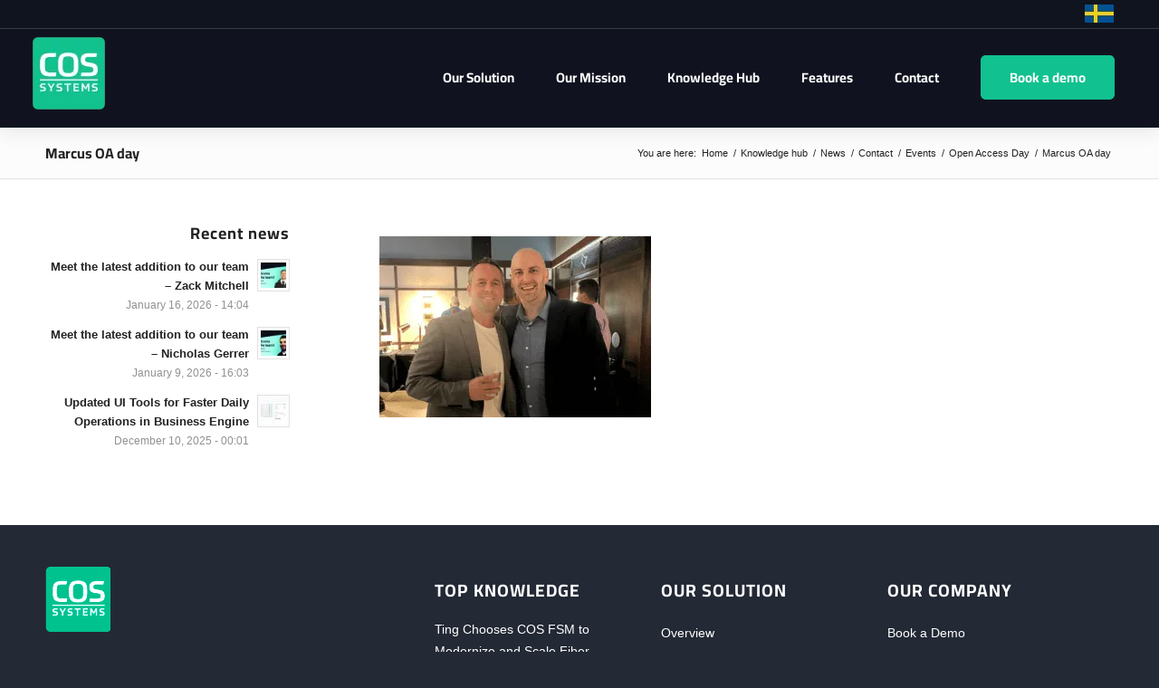

--- FILE ---
content_type: text/javascript
request_url: https://cdn-fnjnn.nitrocdn.com/FpvrmXUzawYJOVNQLFDYuqUbVymkdoHQ/assets/static/optimized/rev-3deb6c9/www.cossystems.com/wp-content/themes/enfold/config-templatebuilder/avia-shortcodes/progressbar/nitro-min-55e2c54229ca46b97303d68eea74b17c.progressbar.js
body_size: 57
content:
(function(t){"use strict";t.fn.avia_sc_progressbar=function(a){return this.each(function(){var a=t(this),i=a.find(".avia-progress-bar");a.on("avia_start_animation",function(){i.each(function(a){var i=t(this);setTimeout(function(){i.find(".progress").addClass("avia_start_animation");i.find(".progressbar-percent").avia_sc_animated_number({instant_start:true,simple_up:true,start_timer:10})},a*250)})})})}})(jQuery);

--- FILE ---
content_type: text/javascript
request_url: https://cdn-fnjnn.nitrocdn.com/FpvrmXUzawYJOVNQLFDYuqUbVymkdoHQ/assets/static/optimized/rev-3deb6c9/www.cossystems.com/wp-content/plugins/cookie-law-info/legacy/public/js/nitro-min-4c0e1c8ef0315f7d80fd6ffe712de34f.cookie-law-info-public.js
body_size: 5609
content:
CLI_ACCEPT_COOKIE_NAME=typeof CLI_ACCEPT_COOKIE_NAME!=="undefined"?CLI_ACCEPT_COOKIE_NAME:"viewed_cookie_policy";CLI_PREFERENCE_COOKIE=typeof CLI_PREFERENCE_COOKIE!=="undefined"?CLI_PREFERENCE_COOKIE:"CookieLawInfoConsent";CLI_ACCEPT_COOKIE_EXPIRE=typeof CLI_ACCEPT_COOKIE_EXPIRE!=="undefined"?CLI_ACCEPT_COOKIE_EXPIRE:365;CLI_COOKIEBAR_AS_POPUP=typeof CLI_COOKIEBAR_AS_POPUP!=="undefined"?CLI_COOKIEBAR_AS_POPUP:false;var CLI_Cookie={set:function(e,t,i){var o="";if(true===Boolean(Cli_Data.secure_cookies)){o=";secure"}if(i){var s=new Date;s.setTime(s.getTime()+i*24*60*60*1e3);var n="; expires="+s.toGMTString()}else{var n=""}document.cookie=e+"="+t+o+n+"; path=/";if(i<1){host_name=window.location.hostname;document.cookie=e+"="+t+n+"; path=/; domain=."+host_name+";";if(host_name.indexOf("www")!=1){var a=host_name.replace("www","");document.cookie=e+"="+t+o+n+"; path=/; domain="+a+";"}host_name=host_name.substring(host_name.lastIndexOf(".",host_name.lastIndexOf(".")-1));document.cookie=e+"="+t+o+n+"; path=/; domain="+host_name+";"}},read:function(e){var t=e+"=";var i=document.cookie.split(";");for(var o=0;o<i.length;o++){var s=i[o];while(s.charAt(0)==" "){s=s.substring(1,s.length)}if(s.indexOf(t)===0){return s.substring(t.length,s.length)}}return null},erase:function(e){this.set(e,"",-10)},exists:function(e){return this.read(e)!==null},getallcookies:function(){var e=document.cookie.split(";");var t={};for(var i=0;i<e.length;i++){var o=e[i].split("=");t[(o[0]+"").trim()]=unescape(o[1])}return t}};var CLI={bar_config:{},showagain_config:{},allowedCategories:[],js_blocking_enabled:false,set:function(e){if(typeof JSON.parse!=="function"){console.log("CookieLawInfo requires JSON.parse but your browser doesn't support it");return}if(typeof e.settings!=="object"){this.settings=JSON.parse(e.settings)}else{this.settings=e.settings}this.js_blocking_enabled=Boolean(Cli_Data.js_blocking);this.settings=e.settings;this.bar_elm=jQuery(this.settings.notify_div_id);this.showagain_elm=jQuery(this.settings.showagain_div_id);this.settingsModal=jQuery("#cliSettingsPopup");this.main_button=jQuery(".cli-plugin-main-button");this.main_link=jQuery(".cli-plugin-main-link");this.reject_link=jQuery(".cookie_action_close_header_reject");this.delete_link=jQuery(".cookielawinfo-cookie-delete");this.settings_button=jQuery(".cli_settings_button");this.accept_all_button=jQuery(".wt-cli-accept-all-btn");if(this.settings.cookie_bar_as=="popup"){CLI_COOKIEBAR_AS_POPUP=true}this.mayBeSetPreferenceCookie();this.addStyleAttribute();this.configBar();this.toggleBar();this.attachDelete();this.attachEvents();this.configButtons();this.reviewConsent();var t=this.hideBarInReadMoreLink();if(Boolean(this.settings.scroll_close)===true&&t===false){window.addEventListener("scroll",CLI.closeOnScroll,false)}},hideBarInReadMoreLink:function(){if(Boolean(CLI.settings.button_2_hidebar)===true&&this.main_link.length>0&&this.main_link.hasClass("cli-minimize-bar")){this.hideHeader();cliBlocker.cookieBar(false);this.showagain_elm.slideDown(this.settings.animate_speed_show);return true}return false},attachEvents:function(){jQuery(document).on("click",".wt-cli-privacy-btn",function(e){e.preventDefault();CLI.accept_close();CLI.settingsPopUpClose()});jQuery(".wt-cli-accept-btn").on("click",function(e){e.preventDefault();CLI.acceptRejectCookies(jQuery(this))});jQuery(".wt-cli-accept-all-btn").on("click",function(e){e.preventDefault();CLI.acceptRejectCookies(jQuery(this),"accept")});jQuery(".wt-cli-reject-btn").on("click",function(e){e.preventDefault();CLI.acceptRejectCookies(jQuery(this),"reject")});this.settingsPopUp();this.settingsTabbedAccordion();this.toggleUserPreferenceCheckBox();this.hideCookieBarOnClose();this.cookieLawInfoRunCallBacks()},acceptRejectCookies(e,t="custom"){var i=e[0].hasAttribute("href")&&e.attr("href")!="#"?true:false;var o=false;if(t=="accept"){this.enableAllCookies();this.accept_close();o=CLI.settings.button_7_new_win?true:false}else if(t=="reject"){this.disableAllCookies();this.reject_close();o=Boolean(this.settings.button_3_new_win)?true:false}else{this.accept_close();o=Boolean(this.settings.button_1_new_win)?true:false}if(i){if(o){window.open(e.attr("href"),"_blank")}else{window.location.href=e.attr("href")}}},toggleUserPreferenceCheckBox:function(){jQuery(".cli-user-preference-checkbox").each(function(){categoryCookie="cookielawinfo-"+jQuery(this).attr("data-id");categoryCookieValue=CLI_Cookie.read(categoryCookie);if(categoryCookieValue==null){if(jQuery(this).is(":checked")){CLI_Cookie.set(categoryCookie,"yes",CLI_ACCEPT_COOKIE_EXPIRE)}else{CLI_Cookie.set(categoryCookie,"no",CLI_ACCEPT_COOKIE_EXPIRE)}}else{if(categoryCookieValue=="yes"){jQuery(this).prop("checked",true)}else{jQuery(this).prop("checked",false)}}});jQuery(".cli-user-preference-checkbox").on("click",function(e){var t=jQuery(this).attr("data-id");var i=jQuery(".cli-user-preference-checkbox[data-id="+t+"]");if(jQuery(this).is(":checked")){CLI_Cookie.set("cookielawinfo-"+t,"yes",CLI_ACCEPT_COOKIE_EXPIRE);i.prop("checked",true)}else{CLI_Cookie.set("cookielawinfo-"+t,"no",CLI_ACCEPT_COOKIE_EXPIRE);i.prop("checked",false)}CLI.checkCategories();CLI.generateConsent()})},settingsPopUp:function(){jQuery(document).on("click",".cli_settings_button",function(e){e.preventDefault();CLI.settingsModal.addClass("cli-show").css({"opacity":0}).animate({"opacity":1});CLI.settingsModal.removeClass("cli-blowup cli-out").addClass("cli-blowup");jQuery("body").addClass("cli-modal-open");jQuery(".cli-settings-overlay").addClass("cli-show");jQuery("#cookie-law-info-bar").css({"opacity":.1});if(!jQuery(".cli-settings-mobile").is(":visible")){CLI.settingsModal.find(".cli-nav-link:eq(0)").trigger("click")}});jQuery("#cliModalClose").on("click",function(e){CLI.settingsPopUpClose()});CLI.settingsModal.on("click",function(e){if(!document.getElementsByClassName("cli-modal-dialog")[0].contains(e.target)){CLI.settingsPopUpClose()}});jQuery(".cli_enable_all_btn").on("click",function(e){var t=jQuery(this);var i=t.attr("data-enable-text");var o=t.attr("data-disable-text");if(t.hasClass("cli-enabled")){CLI.disableAllCookies();t.html(i)}else{CLI.enableAllCookies();t.html(o)}jQuery(this).toggleClass("cli-enabled")});this.privacyReadmore()},settingsTabbedAccordion:function(){jQuery(".cli-tab-header").on("click",function(e){if(!(jQuery(e.target).hasClass("cli-slider")||jQuery(e.target).hasClass("cli-user-preference-checkbox"))){if(jQuery(this).hasClass("cli-tab-active")){jQuery(this).removeClass("cli-tab-active");jQuery(this).siblings(".cli-tab-content").slideUp(200)}else{jQuery(".cli-tab-header").removeClass("cli-tab-active");jQuery(this).addClass("cli-tab-active");jQuery(".cli-tab-content").slideUp(200);jQuery(this).siblings(".cli-tab-content").slideDown(200)}}})},settingsPopUpClose:function(){this.settingsModal.removeClass("cli-show");this.settingsModal.addClass("cli-out");jQuery("body").removeClass("cli-modal-open");jQuery(".cli-settings-overlay").removeClass("cli-show");jQuery("#cookie-law-info-bar").css({"opacity":1})},privacyReadmore:function(){var e=jQuery(".cli-privacy-content .cli-privacy-content-text");if(e.length>0){var t=e.clone(),i=t.html(),o=e.outerHeight(),s={addReadmore:function(e){if(e.html().length>250){jQuery(".cli-privacy-readmore").show()}else{jQuery(".cli-privacy-readmore").hide()}},truncateText:function(e){var t=jQuery("<div />").html(e.html());t.find("table").remove();e.html(t.html());currentText=e.text();if(currentText.trim().length>250){var i=currentText.substring(0,250);e.empty().html(i).append("...")}},replaceText:function(e,t){return e.html(t)}};s.addReadmore(e);s.truncateText(e);jQuery("a.cli-privacy-readmore").on("click",function(t){t.preventDefault();if(jQuery(".cli-privacy-overview").hasClass("cli-collapsed")){s.truncateText(e);jQuery(".cli-privacy-overview").removeClass("cli-collapsed");e.css("height","100%")}else{jQuery(".cli-privacy-overview").addClass("cli-collapsed");s.replaceText(e,i)}})}},attachDelete:function(){this.delete_link.on("click",function(e){CLI_Cookie.erase(CLI_ACCEPT_COOKIE_NAME);for(var t in Cli_Data.nn_cookie_ids){CLI_Cookie.erase(Cli_Data.nn_cookie_ids[t])}CLI.generateConsent();return false})},configButtons:function(){this.main_button.css("color",this.settings.button_1_link_colour);if(Boolean(this.settings.button_1_as_button)){this.main_button.css("background-color",this.settings.button_1_button_colour);this.main_button.on("mouseenter",function(){jQuery(this).css("background-color",CLI.settings.button_1_button_hover)}).on("mouseleave",function(){jQuery(this).css("background-color",CLI.settings.button_1_button_colour)})}this.main_link.css("color",this.settings.button_2_link_colour);if(Boolean(this.settings.button_2_as_button)){this.main_link.css("background-color",this.settings.button_2_button_colour);this.main_link.on("mouseenter",function(){jQuery(this).css("background-color",CLI.settings.button_2_button_hover)}).on("mouseleave",function(){jQuery(this).css("background-color",CLI.settings.button_2_button_colour)})}this.reject_link.css("color",this.settings.button_3_link_colour);if(Boolean(this.settings.button_3_as_button)){this.reject_link.css("background-color",this.settings.button_3_button_colour);this.reject_link.on("mouseenter",function(){jQuery(this).css("background-color",CLI.settings.button_3_button_hover)}).on("mouseleave",function(){jQuery(this).css("background-color",CLI.settings.button_3_button_colour)})}this.settings_button.css("color",this.settings.button_4_link_colour);if(Boolean(this.settings.button_4_as_button)){this.settings_button.css("background-color",this.settings.button_4_button_colour);this.settings_button.on("mouseenter",function(){jQuery(this).css("background-color",CLI.settings.button_4_button_hover)}).on("mouseleave",function(){jQuery(this).css("background-color",CLI.settings.button_4_button_colour)})}this.accept_all_button.css("color",this.settings.button_7_link_colour);if(this.settings.button_7_as_button){this.accept_all_button.css("background-color",this.settings.button_7_button_colour);this.accept_all_button.on("mouseenter",function(){jQuery(this).css("background-color",CLI.settings.button_7_button_hover)}).on("mouseleave",function(){jQuery(this).css("background-color",CLI.settings.button_7_button_colour)})}},toggleBar:function(){if(CLI_COOKIEBAR_AS_POPUP){this.barAsPopUp(1)}if(CLI.settings.cookie_bar_as=="widget"){this.barAsWidget(1)}if(!CLI_Cookie.exists(CLI_ACCEPT_COOKIE_NAME)){this.displayHeader()}else{this.hideHeader()}if(Boolean(this.settings.show_once_yn)){setTimeout(function(){CLI.close_header()},CLI.settings.show_once)}if(CLI.js_blocking_enabled===false){if(Boolean(Cli_Data.ccpaEnabled)===true){if(Cli_Data.ccpaType==="ccpa"&&Boolean(Cli_Data.ccpaBarEnabled)===false){cliBlocker.cookieBar(false)}}else{jQuery(".wt-cli-ccpa-opt-out,.wt-cli-ccpa-checkbox,.wt-cli-ccpa-element").remove()}}this.showagain_elm.on("click",function(e){e.preventDefault();CLI.showagain_elm.slideUp(CLI.settings.animate_speed_hide,function(){CLI.bar_elm.slideDown(CLI.settings.animate_speed_show);if(CLI_COOKIEBAR_AS_POPUP){CLI.showPopupOverlay()}})})},configShowAgain:function(){this.showagain_config={"background-color":this.settings.background,"color":this.l1hs(this.settings.text),"position":"fixed","font-family":this.settings.font_family};if(Boolean(this.settings.border_on)){var e="border-"+this.settings.notify_position_vertical;this.showagain_config["border"]="1px solid "+this.l1hs(this.settings.border);this.showagain_config[e]="none"}var t=jQuery(window);var i=t.width();var o=this.settings.showagain_x_position;if(i<300){o=10;this.showagain_config.width=i-20}else{this.showagain_config.width="auto"}var s=i>400?500:i-20;if(CLI_COOKIEBAR_AS_POPUP){var n=this.settings.popup_showagain_position;var a=n.split("-");if(a[1]=="left"){this.showagain_config.left=o}else if(a[1]=="right"){this.showagain_config.right=o}if(a[0]=="top"){this.showagain_config.top=0}else if(a[0]=="bottom"){this.showagain_config.bottom=0}this.bar_config["position"]="fixed"}else if(this.settings.cookie_bar_as=="widget"){this.showagain_config.bottom=0;if(this.settings.widget_position=="left"){this.showagain_config.left=o}else if(this.settings.widget_position=="right"){this.showagain_config.right=o}}else{if(this.settings.notify_position_vertical=="top"){this.showagain_config.top="0"}else if(this.settings.notify_position_vertical=="bottom"){this.bar_config["position"]="fixed";this.bar_config["bottom"]="0";this.showagain_config.bottom="0"}if(this.settings.notify_position_horizontal=="left"){this.showagain_config.left=o}else if(this.settings.notify_position_horizontal=="right"){this.showagain_config.right=o}}this.showagain_elm.css(this.showagain_config)},configBar:function(){this.bar_config={"background-color":this.settings.background,"color":this.settings.text,"font-family":this.settings.font_family};if(this.settings.notify_position_vertical=="top"){this.bar_config["top"]="0";if(Boolean(this.settings.header_fix)===true){this.bar_config["position"]="fixed"}}else{this.bar_config["bottom"]="0"}this.configShowAgain();this.bar_elm.css(this.bar_config).hide()},l1hs:function(e){if(e.charAt(0)=="#"){e=e.substring(1,e.length)}else{return"#"+e}return this.l1hs(e)},close_header:function(){CLI_Cookie.set(CLI_ACCEPT_COOKIE_NAME,"yes",CLI_ACCEPT_COOKIE_EXPIRE);this.hideHeader()},accept_close:function(){this.hidePopupOverlay();this.generateConsent();this.cookieLawInfoRunCallBacks();CLI_Cookie.set(CLI_ACCEPT_COOKIE_NAME,"yes",CLI_ACCEPT_COOKIE_EXPIRE);if(Boolean(this.settings.notify_animate_hide)){if(CLI.js_blocking_enabled===true){this.bar_elm.slideUp(this.settings.animate_speed_hide,cliBlocker.runScripts)}else{this.bar_elm.slideUp(this.settings.animate_speed_hide)}}else{if(CLI.js_blocking_enabled===true){this.bar_elm.hide(0,cliBlocker.runScripts)}else{this.bar_elm.hide()}}if(Boolean(this.settings.showagain_tab)){this.showagain_elm.slideDown(this.settings.animate_speed_show)}if(Boolean(this.settings.accept_close_reload)===true){this.reload_current_page()}return false},reject_close:function(){this.hidePopupOverlay();this.generateConsent();this.cookieLawInfoRunCallBacks();for(var e in Cli_Data.nn_cookie_ids){CLI_Cookie.erase(Cli_Data.nn_cookie_ids[e])}CLI_Cookie.set(CLI_ACCEPT_COOKIE_NAME,"no",CLI_ACCEPT_COOKIE_EXPIRE);if(Boolean(this.settings.notify_animate_hide)){if(CLI.js_blocking_enabled===true){this.bar_elm.slideUp(this.settings.animate_speed_hide,cliBlocker.runScripts)}else{this.bar_elm.slideUp(this.settings.animate_speed_hide)}}else{if(CLI.js_blocking_enabled===true){this.bar_elm.hide(cliBlocker.runScripts)}else{this.bar_elm.hide()}}if(Boolean(this.settings.showagain_tab)){this.showagain_elm.slideDown(this.settings.animate_speed_show)}if(Boolean(this.settings.reject_close_reload)===true){this.reload_current_page()}return false},reload_current_page:function(){window.location.reload(true)},closeOnScroll:function(){if(window.pageYOffset>100&&!CLI_Cookie.read(CLI_ACCEPT_COOKIE_NAME)){CLI.accept_close();if(Boolean(CLI.settings.scroll_close_reload)===true){window.location.reload()}window.removeEventListener("scroll",CLI.closeOnScroll,false)}},displayHeader:function(){if(Boolean(this.settings.notify_animate_show)){this.bar_elm.slideDown(this.settings.animate_speed_show)}else{this.bar_elm.show()}this.showagain_elm.hide();if(CLI_COOKIEBAR_AS_POPUP){this.showPopupOverlay()}},hideHeader:function(){if(Boolean(this.settings.showagain_tab)){if(Boolean(this.settings.notify_animate_show)){this.showagain_elm.slideDown(this.settings.animate_speed_show)}else{this.showagain_elm.show()}}else{this.showagain_elm.hide()}this.bar_elm.slideUp(this.settings.animate_speed_show);this.hidePopupOverlay()},hidePopupOverlay:function(){jQuery("body").removeClass("cli-barmodal-open");jQuery(".cli-popupbar-overlay").removeClass("cli-show")},showPopupOverlay:function(){if(this.bar_elm.length){if(Boolean(this.settings.popup_overlay)){jQuery("body").addClass("cli-barmodal-open");jQuery(".cli-popupbar-overlay").addClass("cli-show")}}},barAsWidget:function(e){var t=this.bar_elm;t.attr("data-cli-type","widget");var i=jQuery(window);var o=i.height()-40;var s=i.width();var n=s>400?300:s-30;t.css({"width":n,"height":"auto","max-height":o,"overflow":"auto","position":"fixed","box-sizing":"border-box"});if(this.checkifStyleAttributeExist()===false){t.css({"padding":"25px 15px"})}if(this.settings.widget_position=="left"){t.css({"left":"15px","right":"auto","bottom":"15px","top":"auto"})}else{t.css({"left":"auto","right":"15px","bottom":"15px","top":"auto"})}if(e){this.setResize()}},barAsPopUp:function(e){if(typeof cookie_law_info_bar_as_popup==="function"){return false}var t=this.bar_elm;t.attr("data-cli-type","popup");var i=jQuery(window);var o=i.height()-40;var s=i.width();var n=s>700?500:s-20;t.css({"width":n,"height":"auto","max-height":o,"bottom":"","top":"50%","left":"50%","margin-left":n/2*-1,"margin-top":"-100px","overflow":"auto"}).addClass("cli-bar-popup cli-modal-content");if(this.checkifStyleAttributeExist()===false){t.css({"padding":"25px 15px"})}cli_h=t.height();li_h=cli_h<200?200:cli_h;t.css({"top":"50%","margin-top":(cli_h/2+30)*-1});setTimeout(function(){t.css({"bottom":""})},100);if(e){this.setResize()}},setResize:function(){var e=null;jQuery(window).resize(function(){clearTimeout(e);e=setTimeout(function(){if(CLI_COOKIEBAR_AS_POPUP){CLI.barAsPopUp()}if(CLI.settings.cookie_bar_as=="widget"){CLI.barAsWidget()}CLI.configShowAgain()},500)})},enableAllCookies:function(){jQuery(".cli-user-preference-checkbox").each(function(){var e=jQuery(this);var t=e.attr("data-id");if(t!="checkbox-necessary"){e.prop("checked",true);CLI_Cookie.set("cookielawinfo-"+t,"yes",CLI_ACCEPT_COOKIE_EXPIRE)}})},disableAllCookies:function(){jQuery(".cli-user-preference-checkbox").each(function(){var e=jQuery(this);var t=e.attr("data-id");cliCategorySlug=t.replace("checkbox-","");if(Cli_Data.strictlyEnabled.indexOf(cliCategorySlug)===-1){e.prop("checked",false);CLI_Cookie.set("cookielawinfo-"+t,"no",CLI_ACCEPT_COOKIE_EXPIRE)}})},hideCookieBarOnClose:function(){jQuery(document).on("click",".cli_cookie_close_button",function(e){e.preventDefault();var t=jQuery(this);if(Cli_Data.ccpaType==="ccpa"){CLI.enableAllCookies()}CLI.accept_close()})},checkCategories:function(){var e=[];var t={};jQuery(".cli-user-preference-checkbox").each(function(){var i=false;cli_chkbox_elm=jQuery(this);cli_chkbox_data_id=cli_chkbox_elm.attr("data-id");cli_chkbox_data_id=cli_chkbox_data_id.replace("checkbox-","");cli_chkbox_data_id_trimmed=cli_chkbox_data_id.replace("-","_");if(jQuery(cli_chkbox_elm).is(":checked")){i=true;e.push(cli_chkbox_data_id)}t[cli_chkbox_data_id_trimmed]=i});CLI.allowedCategories=e},cookieLawInfoRunCallBacks:function(){this.checkCategories();if(CLI_Cookie.read(CLI_ACCEPT_COOKIE_NAME)=="yes"){if("function"==typeof CookieLawInfo_Accept_Callback){CookieLawInfo_Accept_Callback()}}},generateConsent:function(){var e=CLI_Cookie.read(CLI_PREFERENCE_COOKIE);cliConsent={};if(e!==null){cliConsent=window.atob(e);cliConsent=JSON.parse(cliConsent)}cliConsent.ver=Cli_Data.consentVersion;categories=[];jQuery(".cli-user-preference-checkbox").each(function(){categoryVal="";cli_chkbox_data_id=jQuery(this).attr("data-id");cli_chkbox_data_id=cli_chkbox_data_id.replace("checkbox-","");if(jQuery(this).is(":checked")){categoryVal=true}else{categoryVal=false}cliConsent[cli_chkbox_data_id]=categoryVal});cliConsent=JSON.stringify(cliConsent);cliConsent=window.btoa(cliConsent);CLI_Cookie.set(CLI_PREFERENCE_COOKIE,cliConsent,CLI_ACCEPT_COOKIE_EXPIRE)},addStyleAttribute:function(){var e=this.bar_elm;var t="";if(jQuery(e).find(".cli-bar-container").length>0){t=jQuery(".cli-bar-container").attr("class");t=t.replace("cli-bar-container","");t=t.trim();jQuery(e).attr("data-cli-style",t)}},getParameterByName:function(e,t){if(!t){t=window.location.href}e=e.replace(/[\[\]]/g,"\\$&");var i=new RegExp("[?&]"+e+"(=([^&#]*)|&|#|$)"),o=i.exec(t);if(!o){return null}if(!o[2]){return""}return decodeURIComponent(o[2].replace(/\+/g," "))},CookieLawInfo_Callback:function(e,t){e=typeof e!=="undefined"?e:true;t=typeof t!=="undefined"?t:true;if(CLI.js_blocking_enabled===true&&Boolean(Cli_Data.custom_integration)===true){cliBlocker.cookieBar(e);cliBlocker.runScripts(t)}},checkifStyleAttributeExist:function(){var e=false;var t=this.bar_elm.attr("data-cli-style");if(typeof t!==typeof undefined&&t!==false){e=true}return e},reviewConsent:function(){jQuery(document).on("click",".cli_manage_current_consent,.wt-cli-manage-consent-link",function(){CLI.displayHeader()})},mayBeSetPreferenceCookie:function(){if(CLI.getParameterByName("cli_bypass")==="1"){CLI.generateConsent()}}};var cliBlocker={blockingStatus:true,scriptsLoaded:false,ccpaEnabled:false,ccpaRegionBased:false,ccpaApplicable:false,ccpaBarEnabled:false,cliShowBar:true,isBypassEnabled:CLI.getParameterByName("cli_bypass"),checkPluginStatus:function(e,t){this.ccpaEnabled=Boolean(Cli_Data.ccpaEnabled);this.ccpaRegionBased=Boolean(Cli_Data.ccpaRegionBased);this.ccpaBarEnabled=Boolean(Cli_Data.ccpaBarEnabled);if(Boolean(Cli_Data.custom_integration)===true){e(false)}else{if(this.ccpaEnabled===true){this.ccpaApplicable=true;if(Cli_Data.ccpaType==="ccpa"){if(this.ccpaBarEnabled!==true){this.cliShowBar=false;this.blockingStatus=false}}}else{jQuery(".wt-cli-ccpa-opt-out,.wt-cli-ccpa-checkbox,.wt-cli-ccpa-element").remove()}if(cliBlocker.isBypassEnabled==="1"){cliBlocker.blockingStatus=false}e(this.cliShowBar);t(this.blockingStatus)}},cookieBar:function(e){e=typeof e!=="undefined"?e:true;cliBlocker.cliShowBar=e;if(cliBlocker.cliShowBar===false){CLI.bar_elm.hide();CLI.showagain_elm.hide();CLI.settingsModal.removeClass("cli-blowup cli-out");CLI.hidePopupOverlay();jQuery(".cli-settings-overlay").removeClass("cli-show")}else{if(!CLI_Cookie.exists(CLI_ACCEPT_COOKIE_NAME)){CLI.displayHeader()}else{CLI.hideHeader()}}},removeCookieByCategory:function(){if(cliBlocker.blockingStatus===true){if(CLI_Cookie.read(CLI_ACCEPT_COOKIE_NAME)!==null){var e=Cli_Data.non_necessary_cookies;for(var t in e){currentCategory=t;if(CLI.allowedCategories.indexOf(currentCategory)===-1){var i=e[currentCategory];for(var o=0;o<i.length;o++){if(CLI_Cookie.read(i[o])!==null){CLI_Cookie.erase(i[o])}}}}}}},runScripts:function(e){e=typeof e!=="undefined"?e:true;cliBlocker.blockingStatus=e;srcReplaceableElms=["iframe","IFRAME","EMBED","embed","OBJECT","object","IMG","img"];var t={renderByElement:function(e){i.renderScripts();e();cliBlocker.scriptsLoaded=true}};var i={scriptsDone:function(){if(typeof Cli_Data.triggerDomRefresh!=="undefined"){if(Boolean(Cli_Data.triggerDomRefresh)===true){var e=document.createEvent("Event");e.initEvent("DOMContentLoaded",true,true);window.document.dispatchEvent(e)}}},seq:function(e,t,o){if(typeof o==="undefined"){o=0}e[o](function(){o++;if(o===e.length){t()}else{i.seq(e,t,o)}})},insertScript:function(e,t){var i="";var o=e.getAttribute("data-cli-script-type");var s=e.getAttribute("data-cli-element-position");var n=e.getAttribute("data-cli-block");var i=document.createElement("script");var a=cliBlocker.ccpaOptedOut();i.type="text/plain";if(e.async){i.async=e.async}if(e.defer){i.defer=e.defer}if(e.src){i.onload=t;i.onerror=t;i.src=e.src}else{i.textContent=e.innerText}var c=jQuery(e).prop("attributes");for(var l=0;l<c.length;++l){if(c[l].nodeName!=="id"){i.setAttribute(c[l].nodeName,c[l].value)}}if(cliBlocker.blockingStatus===true){if(CLI_Cookie.read(CLI_ACCEPT_COOKIE_NAME)=="yes"&&CLI.allowedCategories.indexOf(o)!==-1){i.setAttribute("data-cli-consent","accepted");i.type="text/javascript"}if(cliBlocker.ccpaApplicable===true){if(a===true||CLI_Cookie.read(CLI_ACCEPT_COOKIE_NAME)==null){i.type="text/plain"}}}else{i.type="text/javascript"}if(e.type!=i.type){if(s==="head"){document.head.appendChild(i)}else{document.body.appendChild(i)}if(!e.src){t()}e.parentNode.removeChild(e)}else{t()}},renderScripts:function(){var e=document.querySelectorAll('script[data-cli-class="cli-blocker-script"]');if(e.length>0){var t=[];var o;Array.prototype.forEach.call(e,function(e){o=e.getAttribute("type");t.push(function(t){i.insertScript(e,t)})});i.seq(t,i.scriptsDone)}}};t.renderByElement(cliBlocker.removeCookieByCategory)},ccpaOptedOut:function(){var e=false;var t=CLI_Cookie.read(CLI_PREFERENCE_COOKIE);if(t!==null){cliConsent=window.atob(t);cliConsent=JSON.parse(cliConsent);if(typeof cliConsent.ccpaOptout!=="undefined"){e=cliConsent.ccpaOptout}}return e}};jQuery(document).ready(function(){if(typeof cli_cookiebar_settings!="undefined"){CLI.set({settings:cli_cookiebar_settings});if(CLI.js_blocking_enabled===true){cliBlocker.checkPluginStatus(cliBlocker.cookieBar,cliBlocker.runScripts)}}});

--- FILE ---
content_type: text/javascript
request_url: https://cdn-fnjnn.nitrocdn.com/FpvrmXUzawYJOVNQLFDYuqUbVymkdoHQ/assets/static/optimized/rev-3deb6c9/www.cossystems.com/wp-content/themes/enfold/config-templatebuilder/avia-shortcodes/audio-player/nitro-min-55e2c54229ca46b97303d68eea74b17c.audio-player.js
body_size: 235
content:
(function(t){"use strict";var i=false,n=null,a=function(t){var i=t.find(".av-player-player-container .mejs-playpause-button");if(i.length==0){setTimeout(function(){a(t)},200)}if(!i.hasClass("mejs-pause")){i.trigger("click")}};t.fn.aviaPlayer=function(n){if(!this.length){return}return this.each(function(){var n={};n.container=t(this);n.stopLoop=false;n.container.find("audio").on("play",function(){if(n.stopLoop){this.pause();n.stopLoop=false}});if(n.container.hasClass("avia-playlist-no-loop")){n.container.find("audio").on("ended",function(){var t=n.container.find(".wp-playlist-tracks .wp-playlist-item").last().find("a");try{var i=decodeURI(t.attr("href"));var a=decodeURI(this.currentSrc);if(a===i){n.stopLoop=true}}catch(t){n.stopLoop=false}})}if(n.container.hasClass("avia-playlist-autoplay")&&!i){if(n.container.css("display")=="none"||n.container.css("visibility")=="hidden"){return}i=true;setTimeout(function(){a(n.container,n)},200)}})}})(jQuery);